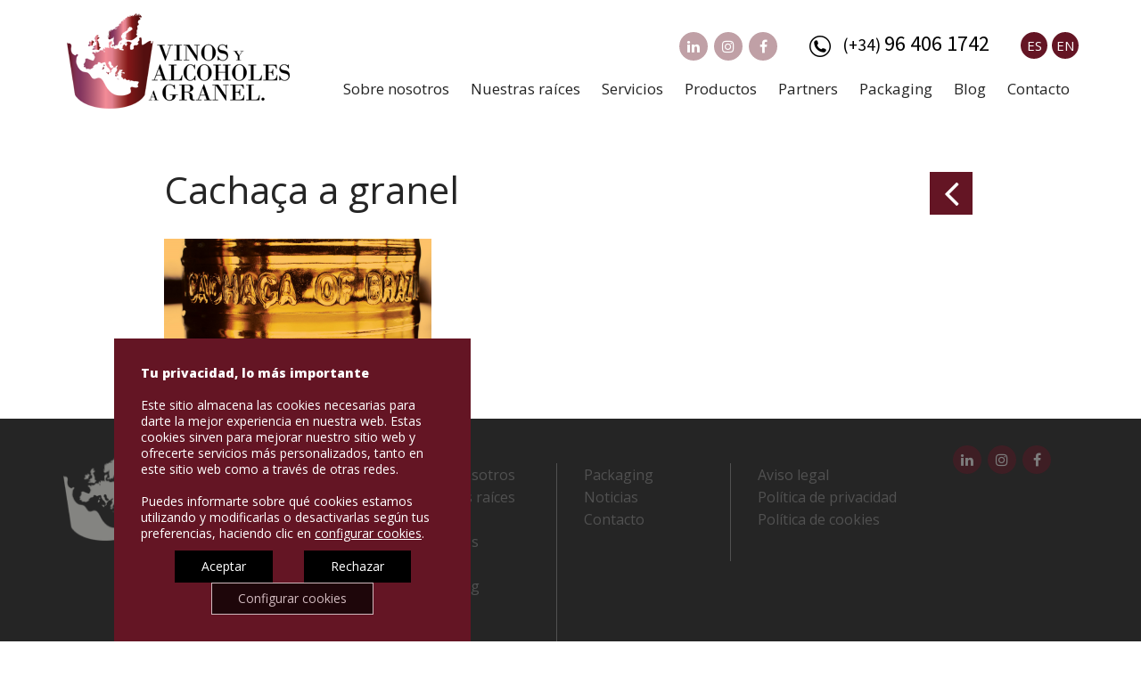

--- FILE ---
content_type: text/html; charset=UTF-8
request_url: https://www.vinosyalcoholes.com/inicio/cachaca-a-granel-slider-home/
body_size: 10267
content:
<!doctype html>
<html lang="es">
<head>
	<meta name="viewport" content="width=device-width, initial-scale=1">
	<meta charset="UTF-8" />
	<title>Cachaça a granel - Vinos y Alcoholes a Granel</title>
	<link rel="shortcut icon" type="image/png" href="https://www.vinosyalcoholes.com/wp-content/themes/vinos/images/favicon.png"/>
	<meta name='robots' content='index, follow, max-image-preview:large, max-snippet:-1, max-video-preview:-1' />

	<!-- This site is optimized with the Yoast SEO plugin v26.6 - https://yoast.com/wordpress/plugins/seo/ -->
	<link rel="canonical" href="https://www.vinosyalcoholes.com/inicio/cachaca-a-granel-slider-home/" />
	<meta property="og:locale" content="es_ES" />
	<meta property="og:type" content="article" />
	<meta property="og:title" content="Cachaça a granel - Vinos y Alcoholes a Granel" />
	<meta property="og:url" content="https://www.vinosyalcoholes.com/inicio/cachaca-a-granel-slider-home/" />
	<meta property="og:site_name" content="Vinos y Alcoholes a Granel" />
	<meta property="article:modified_time" content="2017-07-20T23:43:54+00:00" />
	<meta property="og:image" content="https://www.vinosyalcoholes.com/inicio/cachaca-a-granel-slider-home" />
	<meta property="og:image:width" content="1200" />
	<meta property="og:image:height" content="525" />
	<meta property="og:image:type" content="image/png" />
	<meta name="twitter:card" content="summary_large_image" />
	<script type="application/ld+json" class="yoast-schema-graph">{"@context":"https://schema.org","@graph":[{"@type":"WebPage","@id":"https://www.vinosyalcoholes.com/inicio/cachaca-a-granel-slider-home/","url":"https://www.vinosyalcoholes.com/inicio/cachaca-a-granel-slider-home/","name":"Cachaça a granel - Vinos y Alcoholes a Granel","isPartOf":{"@id":"https://www.vinosyalcoholes.com/#website"},"primaryImageOfPage":{"@id":"https://www.vinosyalcoholes.com/inicio/cachaca-a-granel-slider-home/#primaryimage"},"image":{"@id":"https://www.vinosyalcoholes.com/inicio/cachaca-a-granel-slider-home/#primaryimage"},"thumbnailUrl":"https://www.vinosyalcoholes.com/wp-content/uploads/2017/05/Cachaça-a-granel-Slider-Home.png","datePublished":"2017-06-21T23:43:27+00:00","dateModified":"2017-07-20T23:43:54+00:00","breadcrumb":{"@id":"https://www.vinosyalcoholes.com/inicio/cachaca-a-granel-slider-home/#breadcrumb"},"inLanguage":"es","potentialAction":[{"@type":"ReadAction","target":["https://www.vinosyalcoholes.com/inicio/cachaca-a-granel-slider-home/"]}]},{"@type":"ImageObject","inLanguage":"es","@id":"https://www.vinosyalcoholes.com/inicio/cachaca-a-granel-slider-home/#primaryimage","url":"https://www.vinosyalcoholes.com/wp-content/uploads/2017/05/Cachaça-a-granel-Slider-Home.png","contentUrl":"https://www.vinosyalcoholes.com/wp-content/uploads/2017/05/Cachaça-a-granel-Slider-Home.png","width":1200,"height":525,"caption":"Cachaça a granel"},{"@type":"BreadcrumbList","@id":"https://www.vinosyalcoholes.com/inicio/cachaca-a-granel-slider-home/#breadcrumb","itemListElement":[{"@type":"ListItem","position":1,"name":"Portada","item":"https://www.vinosyalcoholes.com/"},{"@type":"ListItem","position":2,"name":"Inicio","item":"https://www.vinosyalcoholes.com/"},{"@type":"ListItem","position":3,"name":"Cachaça a granel"}]},{"@type":"WebSite","@id":"https://www.vinosyalcoholes.com/#website","url":"https://www.vinosyalcoholes.com/","name":"Vinos y Alcoholes a Granel","description":"Alcoholes y Bebidas espirituosas a granel","publisher":{"@id":"https://www.vinosyalcoholes.com/#organization"},"potentialAction":[{"@type":"SearchAction","target":{"@type":"EntryPoint","urlTemplate":"https://www.vinosyalcoholes.com/?s={search_term_string}"},"query-input":{"@type":"PropertyValueSpecification","valueRequired":true,"valueName":"search_term_string"}}],"inLanguage":"es"},{"@type":"Organization","@id":"https://www.vinosyalcoholes.com/#organization","name":"Vinos y Alcoholes a granel","url":"https://www.vinosyalcoholes.com/","logo":{"@type":"ImageObject","inLanguage":"es","@id":"https://www.vinosyalcoholes.com/#/schema/logo/image/","url":"https://www.vinosyalcoholes.com/wp-content/uploads/2017/07/Logo-Vinos-y-Alcoholes.png","contentUrl":"https://www.vinosyalcoholes.com/wp-content/uploads/2017/07/Logo-Vinos-y-Alcoholes.png","width":288,"height":137,"caption":"Vinos y Alcoholes a granel"},"image":{"@id":"https://www.vinosyalcoholes.com/#/schema/logo/image/"}}]}</script>
	<!-- / Yoast SEO plugin. -->


<link rel='dns-prefetch' href='//cdn.jsdelivr.net' />
<link rel='dns-prefetch' href='//fonts.googleapis.com' />
<link rel='dns-prefetch' href='//use.fontawesome.com' />
<link rel="alternate" title="oEmbed (JSON)" type="application/json+oembed" href="https://www.vinosyalcoholes.com/wp-json/oembed/1.0/embed?url=https%3A%2F%2Fwww.vinosyalcoholes.com%2Finicio%2Fcachaca-a-granel-slider-home%2F" />
<link rel="alternate" title="oEmbed (XML)" type="text/xml+oembed" href="https://www.vinosyalcoholes.com/wp-json/oembed/1.0/embed?url=https%3A%2F%2Fwww.vinosyalcoholes.com%2Finicio%2Fcachaca-a-granel-slider-home%2F&#038;format=xml" />
<style id='wp-img-auto-sizes-contain-inline-css' type='text/css'>
img:is([sizes=auto i],[sizes^="auto," i]){contain-intrinsic-size:3000px 1500px}
/*# sourceURL=wp-img-auto-sizes-contain-inline-css */
</style>
<link rel='stylesheet' id='contact-form-7-css' href='https://www.vinosyalcoholes.com/wp-content/plugins/contact-form-7/includes/css/styles.css?ver=6.1.4' type='text/css' media='all' />
<link rel='stylesheet' id='font-open-css' href='https://fonts.googleapis.com/css?family=Open+Sans%3A300%2C400%2C800&#038;ver=1.0' type='text/css' media='all' />
<link rel='stylesheet' id='font-sour-css' href='https://fonts.googleapis.com/css?family=Source+Sans+Pro%3A300%2C400%2C700&#038;ver=1.0' type='text/css' media='all' />
<link rel='stylesheet' id='mmenucss-css' href='https://www.vinosyalcoholes.com/wp-content/themes/vinos/css/jquery.mmenu.all.css?ver=6.9' type='text/css' media='all' />
<link rel='stylesheet' id='slider-css' href='https://www.vinosyalcoholes.com/wp-content/themes/vinos/css/slider-pro.min.css?ver=6.9' type='text/css' media='all' />
<link rel='stylesheet' id='fontawosome-css' href='https://use.fontawesome.com/8c8774f4a2.css?ver=4.7' type='text/css' media='all' />
<link rel='stylesheet' id='swiper-css' href='https://cdn.jsdelivr.net/npm/swiper@11/swiper-bundle.min.css?ver=1.342' type='text/css' media='all' />
<link rel='stylesheet' id='grid-css' href='https://www.vinosyalcoholes.com/wp-content/themes/vinos/css/bootstrap.min.css?ver=6.9' type='text/css' media='all' />
<link rel='stylesheet' id='style-css' href='https://www.vinosyalcoholes.com/wp-content/themes/vinos/style.css?ver=2.1' type='text/css' media='all' />
<link rel='stylesheet' id='responsive-css' href='https://www.vinosyalcoholes.com/wp-content/themes/vinos/css/responsive.css?ver=4.1' type='text/css' media='all' />
<link rel='stylesheet' id='dflip-style-css' href='https://www.vinosyalcoholes.com/wp-content/plugins/3d-flipbook-dflip-lite/assets/css/dflip.min.css?ver=2.4.20' type='text/css' media='all' />
<link rel='stylesheet' id='moove_gdpr_frontend-css' href='https://www.vinosyalcoholes.com/wp-content/plugins/gdpr-cookie-compliance/dist/styles/gdpr-main-nf.css?ver=5.0.9' type='text/css' media='all' />
<style id='moove_gdpr_frontend-inline-css' type='text/css'>
				#moove_gdpr_cookie_modal .moove-gdpr-modal-content .moove-gdpr-tab-main h3.tab-title, 
				#moove_gdpr_cookie_modal .moove-gdpr-modal-content .moove-gdpr-tab-main span.tab-title,
				#moove_gdpr_cookie_modal .moove-gdpr-modal-content .moove-gdpr-modal-left-content #moove-gdpr-menu li a, 
				#moove_gdpr_cookie_modal .moove-gdpr-modal-content .moove-gdpr-modal-left-content #moove-gdpr-menu li button,
				#moove_gdpr_cookie_modal .moove-gdpr-modal-content .moove-gdpr-modal-left-content .moove-gdpr-branding-cnt a,
				#moove_gdpr_cookie_modal .moove-gdpr-modal-content .moove-gdpr-modal-footer-content .moove-gdpr-button-holder a.mgbutton, 
				#moove_gdpr_cookie_modal .moove-gdpr-modal-content .moove-gdpr-modal-footer-content .moove-gdpr-button-holder button.mgbutton,
				#moove_gdpr_cookie_modal .cookie-switch .cookie-slider:after, 
				#moove_gdpr_cookie_modal .cookie-switch .slider:after, 
				#moove_gdpr_cookie_modal .switch .cookie-slider:after, 
				#moove_gdpr_cookie_modal .switch .slider:after,
				#moove_gdpr_cookie_info_bar .moove-gdpr-info-bar-container .moove-gdpr-info-bar-content p, 
				#moove_gdpr_cookie_info_bar .moove-gdpr-info-bar-container .moove-gdpr-info-bar-content p a,
				#moove_gdpr_cookie_info_bar .moove-gdpr-info-bar-container .moove-gdpr-info-bar-content a.mgbutton, 
				#moove_gdpr_cookie_info_bar .moove-gdpr-info-bar-container .moove-gdpr-info-bar-content button.mgbutton,
				#moove_gdpr_cookie_modal .moove-gdpr-modal-content .moove-gdpr-tab-main .moove-gdpr-tab-main-content h1, 
				#moove_gdpr_cookie_modal .moove-gdpr-modal-content .moove-gdpr-tab-main .moove-gdpr-tab-main-content h2, 
				#moove_gdpr_cookie_modal .moove-gdpr-modal-content .moove-gdpr-tab-main .moove-gdpr-tab-main-content h3, 
				#moove_gdpr_cookie_modal .moove-gdpr-modal-content .moove-gdpr-tab-main .moove-gdpr-tab-main-content h4, 
				#moove_gdpr_cookie_modal .moove-gdpr-modal-content .moove-gdpr-tab-main .moove-gdpr-tab-main-content h5, 
				#moove_gdpr_cookie_modal .moove-gdpr-modal-content .moove-gdpr-tab-main .moove-gdpr-tab-main-content h6,
				#moove_gdpr_cookie_modal .moove-gdpr-modal-content.moove_gdpr_modal_theme_v2 .moove-gdpr-modal-title .tab-title,
				#moove_gdpr_cookie_modal .moove-gdpr-modal-content.moove_gdpr_modal_theme_v2 .moove-gdpr-tab-main h3.tab-title, 
				#moove_gdpr_cookie_modal .moove-gdpr-modal-content.moove_gdpr_modal_theme_v2 .moove-gdpr-tab-main span.tab-title,
				#moove_gdpr_cookie_modal .moove-gdpr-modal-content.moove_gdpr_modal_theme_v2 .moove-gdpr-branding-cnt a {
					font-weight: inherit				}
			#moove_gdpr_cookie_modal,#moove_gdpr_cookie_info_bar,.gdpr_cookie_settings_shortcode_content{font-family:inherit}#moove_gdpr_save_popup_settings_button{background-color:#373737;color:#fff}#moove_gdpr_save_popup_settings_button:hover{background-color:#000}#moove_gdpr_cookie_info_bar .moove-gdpr-info-bar-container .moove-gdpr-info-bar-content a.mgbutton,#moove_gdpr_cookie_info_bar .moove-gdpr-info-bar-container .moove-gdpr-info-bar-content button.mgbutton{background-color:#641524}#moove_gdpr_cookie_modal .moove-gdpr-modal-content .moove-gdpr-modal-footer-content .moove-gdpr-button-holder a.mgbutton,#moove_gdpr_cookie_modal .moove-gdpr-modal-content .moove-gdpr-modal-footer-content .moove-gdpr-button-holder button.mgbutton,.gdpr_cookie_settings_shortcode_content .gdpr-shr-button.button-green{background-color:#641524;border-color:#641524}#moove_gdpr_cookie_modal .moove-gdpr-modal-content .moove-gdpr-modal-footer-content .moove-gdpr-button-holder a.mgbutton:hover,#moove_gdpr_cookie_modal .moove-gdpr-modal-content .moove-gdpr-modal-footer-content .moove-gdpr-button-holder button.mgbutton:hover,.gdpr_cookie_settings_shortcode_content .gdpr-shr-button.button-green:hover{background-color:#fff;color:#641524}#moove_gdpr_cookie_modal .moove-gdpr-modal-content .moove-gdpr-modal-close i,#moove_gdpr_cookie_modal .moove-gdpr-modal-content .moove-gdpr-modal-close span.gdpr-icon{background-color:#641524;border:1px solid #641524}#moove_gdpr_cookie_info_bar span.moove-gdpr-infobar-allow-all.focus-g,#moove_gdpr_cookie_info_bar span.moove-gdpr-infobar-allow-all:focus,#moove_gdpr_cookie_info_bar button.moove-gdpr-infobar-allow-all.focus-g,#moove_gdpr_cookie_info_bar button.moove-gdpr-infobar-allow-all:focus,#moove_gdpr_cookie_info_bar span.moove-gdpr-infobar-reject-btn.focus-g,#moove_gdpr_cookie_info_bar span.moove-gdpr-infobar-reject-btn:focus,#moove_gdpr_cookie_info_bar button.moove-gdpr-infobar-reject-btn.focus-g,#moove_gdpr_cookie_info_bar button.moove-gdpr-infobar-reject-btn:focus,#moove_gdpr_cookie_info_bar span.change-settings-button.focus-g,#moove_gdpr_cookie_info_bar span.change-settings-button:focus,#moove_gdpr_cookie_info_bar button.change-settings-button.focus-g,#moove_gdpr_cookie_info_bar button.change-settings-button:focus{-webkit-box-shadow:0 0 1px 3px #641524;-moz-box-shadow:0 0 1px 3px #641524;box-shadow:0 0 1px 3px #641524}#moove_gdpr_cookie_modal .moove-gdpr-modal-content .moove-gdpr-modal-close i:hover,#moove_gdpr_cookie_modal .moove-gdpr-modal-content .moove-gdpr-modal-close span.gdpr-icon:hover,#moove_gdpr_cookie_info_bar span[data-href]>u.change-settings-button{color:#641524}#moove_gdpr_cookie_modal .moove-gdpr-modal-content .moove-gdpr-modal-left-content #moove-gdpr-menu li.menu-item-selected a span.gdpr-icon,#moove_gdpr_cookie_modal .moove-gdpr-modal-content .moove-gdpr-modal-left-content #moove-gdpr-menu li.menu-item-selected button span.gdpr-icon{color:inherit}#moove_gdpr_cookie_modal .moove-gdpr-modal-content .moove-gdpr-modal-left-content #moove-gdpr-menu li a span.gdpr-icon,#moove_gdpr_cookie_modal .moove-gdpr-modal-content .moove-gdpr-modal-left-content #moove-gdpr-menu li button span.gdpr-icon{color:inherit}#moove_gdpr_cookie_modal .gdpr-acc-link{line-height:0;font-size:0;color:transparent;position:absolute}#moove_gdpr_cookie_modal .moove-gdpr-modal-content .moove-gdpr-modal-close:hover i,#moove_gdpr_cookie_modal .moove-gdpr-modal-content .moove-gdpr-modal-left-content #moove-gdpr-menu li a,#moove_gdpr_cookie_modal .moove-gdpr-modal-content .moove-gdpr-modal-left-content #moove-gdpr-menu li button,#moove_gdpr_cookie_modal .moove-gdpr-modal-content .moove-gdpr-modal-left-content #moove-gdpr-menu li button i,#moove_gdpr_cookie_modal .moove-gdpr-modal-content .moove-gdpr-modal-left-content #moove-gdpr-menu li a i,#moove_gdpr_cookie_modal .moove-gdpr-modal-content .moove-gdpr-tab-main .moove-gdpr-tab-main-content a:hover,#moove_gdpr_cookie_info_bar.moove-gdpr-dark-scheme .moove-gdpr-info-bar-container .moove-gdpr-info-bar-content a.mgbutton:hover,#moove_gdpr_cookie_info_bar.moove-gdpr-dark-scheme .moove-gdpr-info-bar-container .moove-gdpr-info-bar-content button.mgbutton:hover,#moove_gdpr_cookie_info_bar.moove-gdpr-dark-scheme .moove-gdpr-info-bar-container .moove-gdpr-info-bar-content a:hover,#moove_gdpr_cookie_info_bar.moove-gdpr-dark-scheme .moove-gdpr-info-bar-container .moove-gdpr-info-bar-content button:hover,#moove_gdpr_cookie_info_bar.moove-gdpr-dark-scheme .moove-gdpr-info-bar-container .moove-gdpr-info-bar-content span.change-settings-button:hover,#moove_gdpr_cookie_info_bar.moove-gdpr-dark-scheme .moove-gdpr-info-bar-container .moove-gdpr-info-bar-content button.change-settings-button:hover,#moove_gdpr_cookie_info_bar.moove-gdpr-dark-scheme .moove-gdpr-info-bar-container .moove-gdpr-info-bar-content u.change-settings-button:hover,#moove_gdpr_cookie_info_bar span[data-href]>u.change-settings-button,#moove_gdpr_cookie_info_bar.moove-gdpr-dark-scheme .moove-gdpr-info-bar-container .moove-gdpr-info-bar-content a.mgbutton.focus-g,#moove_gdpr_cookie_info_bar.moove-gdpr-dark-scheme .moove-gdpr-info-bar-container .moove-gdpr-info-bar-content button.mgbutton.focus-g,#moove_gdpr_cookie_info_bar.moove-gdpr-dark-scheme .moove-gdpr-info-bar-container .moove-gdpr-info-bar-content a.focus-g,#moove_gdpr_cookie_info_bar.moove-gdpr-dark-scheme .moove-gdpr-info-bar-container .moove-gdpr-info-bar-content button.focus-g,#moove_gdpr_cookie_info_bar.moove-gdpr-dark-scheme .moove-gdpr-info-bar-container .moove-gdpr-info-bar-content a.mgbutton:focus,#moove_gdpr_cookie_info_bar.moove-gdpr-dark-scheme .moove-gdpr-info-bar-container .moove-gdpr-info-bar-content button.mgbutton:focus,#moove_gdpr_cookie_info_bar.moove-gdpr-dark-scheme .moove-gdpr-info-bar-container .moove-gdpr-info-bar-content a:focus,#moove_gdpr_cookie_info_bar.moove-gdpr-dark-scheme .moove-gdpr-info-bar-container .moove-gdpr-info-bar-content button:focus,#moove_gdpr_cookie_info_bar.moove-gdpr-dark-scheme .moove-gdpr-info-bar-container .moove-gdpr-info-bar-content span.change-settings-button.focus-g,span.change-settings-button:focus,button.change-settings-button.focus-g,button.change-settings-button:focus,#moove_gdpr_cookie_info_bar.moove-gdpr-dark-scheme .moove-gdpr-info-bar-container .moove-gdpr-info-bar-content u.change-settings-button.focus-g,#moove_gdpr_cookie_info_bar.moove-gdpr-dark-scheme .moove-gdpr-info-bar-container .moove-gdpr-info-bar-content u.change-settings-button:focus{color:#641524}#moove_gdpr_cookie_modal .moove-gdpr-branding.focus-g span,#moove_gdpr_cookie_modal .moove-gdpr-modal-content .moove-gdpr-tab-main a.focus-g,#moove_gdpr_cookie_modal .moove-gdpr-modal-content .moove-gdpr-tab-main .gdpr-cd-details-toggle.focus-g{color:#641524}#moove_gdpr_cookie_modal.gdpr_lightbox-hide{display:none}
/*# sourceURL=moove_gdpr_frontend-inline-css */
</style>
<script type="text/javascript" src="https://www.vinosyalcoholes.com/wp-includes/js/jquery/jquery.min.js?ver=3.7.1" id="jquery-core-js"></script>
<script type="text/javascript" src="https://www.vinosyalcoholes.com/wp-includes/js/jquery/jquery-migrate.min.js?ver=3.4.1" id="jquery-migrate-js"></script>
<script type="text/javascript" src="https://www.vinosyalcoholes.com/wp-content/themes/vinos/js/custom.js?ver=6.9" id="custom-script-js"></script>
<script type="text/javascript" src="https://www.vinosyalcoholes.com/wp-content/themes/vinos/js/jquery.sliderPro.min.js?ver=6.9" id="lightslider-js"></script>
<script type="text/javascript" src="https://www.vinosyalcoholes.com/wp-content/themes/vinos/js/masonry.pkgd.min.js?ver=6.9" id="masnory-js"></script>
<script type="text/javascript" src="https://www.vinosyalcoholes.com/wp-content/themes/vinos/js/jquery.waypoints.min.js?ver=6.9" id="waypoint-js"></script>
<script type="text/javascript" src="https://www.vinosyalcoholes.com/wp-content/themes/vinos/js/jquery.mmenu.min.all.js?ver=6.9" id="mmenu-js"></script>
<link rel="https://api.w.org/" href="https://www.vinosyalcoholes.com/wp-json/" /><link rel="alternate" title="JSON" type="application/json" href="https://www.vinosyalcoholes.com/wp-json/wp/v2/media/309" /><link rel="EditURI" type="application/rsd+xml" title="RSD" href="https://www.vinosyalcoholes.com/xmlrpc.php?rsd" />
<meta name="generator" content="WordPress 6.9" />
<link rel='shortlink' href='https://www.vinosyalcoholes.com/?p=309' />
</head>

<body class="attachment wp-singular attachment-template-default attachmentid-309 attachment-png wp-theme-vinos">


<div class="vinstart">
	<header>
		<div class="main-header clearfix">
			<div class="container">
								<div class="row">
            		<div class="col-md-3 col-sm-4 col-xs-6 header-logo responsive-image">
						<a title="Vinos y Alcoholes a Granel-title" href="https://www.vinosyalcoholes.com">
							<img alt="Logo vinos" src="https://www.vinosyalcoholes.com/wp-content/uploads/2017/08/logo.png">
						</a>
					</div>

					<div class="col-md-9  col-sm-8 col-xs-6 menu-block"> 
						<div class="top-info">
							<div class="headersocial socialwrap">		<ul class="share-icons">
    		<li class="animated"><a target="_blank" title="LinkedIn" href="https://www.linkedin.com/in/miguel-vidal-rodriguez/"><i class="fa fa-linkedin" aria-hidden="true"></i></a></li><li class="animated"><a target="_blank" title="Instagram" href="https://www.instagram.com/bulk_wine_spirits/"><i class="fa fa-instagram" aria-hidden="true"></i></a></li><li class="animated"><a target="_blank" title="Facebook" href="https://www.facebook.com/miguel.vidalrodriguez.9"><i class="fa fa-facebook" aria-hidden="true"></i></a></li>		</ul>
</div>
							<div class="top-phone sourcesans">
																	<img alt="icon-phone" src="https://www.vinosyalcoholes.com/wp-content/themes/vinos/images/icon-phone.png"><span class="ph"><small>(+34) </small> 96 406 1742</span>
																							</div>
							<div class="language-bar">
								<ul class="language-wrap">
								  <li class="lang-1"><a href="https://www.vinosyalcoholes.com/">ES</a></li>
								  <li class="lang-2"><a href="https://www.bulkwineandspirits.com/">EN</a></li>
								</ul>
							</div>
						</div>
						<div class="top-menu">
							<ul id="menu-main-menu" class="menu"><li id="menu-item-22" class="menu-item menu-item-type-post_type menu-item-object-page menu-item-22"><a href="https://www.vinosyalcoholes.com/empresa/" title="Alcoholes a granel">Sobre nosotros</a></li>
<li id="menu-item-3352" class="menu-item menu-item-type-post_type menu-item-object-page menu-item-3352"><a href="https://www.vinosyalcoholes.com/bodegas-vidal/">Nuestras raíces</a></li>
<li id="menu-item-21" class="menu-item menu-item-type-post_type menu-item-object-page menu-item-21"><a href="https://www.vinosyalcoholes.com/servicios/" title="Broker alcoholes a granel">Servicios</a></li>
<li id="menu-item-20" class="menu-item menu-item-type-post_type menu-item-object-page menu-item-20"><a href="https://www.vinosyalcoholes.com/productos/" title="Compraventa alcoholes a granel">Productos</a></li>
<li id="menu-item-3400" class="menu-item menu-item-type-post_type menu-item-object-page menu-item-3400"><a href="https://www.vinosyalcoholes.com/socios-y-colaboradores/">Partners</a></li>
<li id="menu-item-19" class="menu-item menu-item-type-post_type menu-item-object-page menu-item-19"><a href="https://www.vinosyalcoholes.com/packaging/" title="Import &#8211; Export alcohol a granel">Packaging</a></li>
<li id="menu-item-18" class="menu-item menu-item-type-post_type menu-item-object-page menu-item-18"><a href="https://www.vinosyalcoholes.com/noticias/" title="Actualidad alcohol a granel">Blog</a></li>
<li id="menu-item-17" class="menu-item menu-item-type-post_type menu-item-object-page menu-item-17"><a href="https://www.vinosyalcoholes.com/contacto/" title="Buscar alcoholes a granel">Contacto</a></li>
</ul>						</div>
						<div class="language-bar mobilebar">
							<ul class="language-wrap">
								<li class="lang-1"><a href="https://www.vinosyalcoholes.com/">ES</a></li>
								<li class="lang-2"><a href="https://www.bulkwineandspirits.com/">EN</a></li>
							</ul>
						</div>
						<a class="menu-icon" href="#mobilemenu"><img alt="icon-mobilemenu" src="https://www.vinosyalcoholes.com/wp-content/themes/vinos/images/mobile-icon.png"></a>
						<div id="mobilemenu" class="menu-load">
							<div class="slide-menu-wrap">
								<div class="sm-top clearfix"><div class="menu-close"><img alt="close" src="https://www.vinosyalcoholes.com/wp-content/themes/vinos/images/cross-icon.png"></div></div>

								<div class="sm-middle clearfix">
									<ul id="menu-main-menu-1" class="menu"><li class="menu-item menu-item-type-post_type menu-item-object-page menu-item-22"><a href="https://www.vinosyalcoholes.com/empresa/" title="Alcoholes a granel">Sobre nosotros</a></li>
<li class="menu-item menu-item-type-post_type menu-item-object-page menu-item-3352"><a href="https://www.vinosyalcoholes.com/bodegas-vidal/">Nuestras raíces</a></li>
<li class="menu-item menu-item-type-post_type menu-item-object-page menu-item-21"><a href="https://www.vinosyalcoholes.com/servicios/" title="Broker alcoholes a granel">Servicios</a></li>
<li class="menu-item menu-item-type-post_type menu-item-object-page menu-item-20"><a href="https://www.vinosyalcoholes.com/productos/" title="Compraventa alcoholes a granel">Productos</a></li>
<li class="menu-item menu-item-type-post_type menu-item-object-page menu-item-3400"><a href="https://www.vinosyalcoholes.com/socios-y-colaboradores/">Partners</a></li>
<li class="menu-item menu-item-type-post_type menu-item-object-page menu-item-19"><a href="https://www.vinosyalcoholes.com/packaging/" title="Import &#8211; Export alcohol a granel">Packaging</a></li>
<li class="menu-item menu-item-type-post_type menu-item-object-page menu-item-18"><a href="https://www.vinosyalcoholes.com/noticias/" title="Actualidad alcohol a granel">Blog</a></li>
<li class="menu-item menu-item-type-post_type menu-item-object-page menu-item-17"><a href="https://www.vinosyalcoholes.com/contacto/" title="Buscar alcoholes a granel">Contacto</a></li>
</ul>									<ul class="" style="padding:0;">
										<li class="lang-1"><a href="https://www.vinosyalcoholes.com/">Castellano</a></li>
										<li class="lang-2"><a href="https://www.bulkwineandspirits.com/">English</a></li>
									</ul>
								</div>
							</div>
						</div>
					</div>

					<div class="sm-info col-xs-12">
						<div class="top-phone sourcesans">
															<span class="mobfix"><img alt="icon-phone" src="https://www.vinosyalcoholes.com/wp-content/themes/vinos/images/icon-phone.png"><span class="ph"><small>(+34) </small> 96 406 1742</span></span>
																				</div>
					</div>
				</div>
			</div>
		</div>
	</header>




<section class="blog-post-block">
	<div class="container">
	<div class="post-box">
	
			<div class="postheader clearfix">
		<div class="post-title">Cachaça a granel</div>
			<div class="postnav"><a href="https://www.vinosyalcoholes.com/" rel="prev"><i class="fa fa-angle-left" aria-hidden="true"></i></a> </div>
		</div>
		
		<div class="post-image"></div>
		<div class="post-content text-content clearfix"><p class="attachment"><a href='https://www.vinosyalcoholes.com/wp-content/uploads/2017/05/Cachaça-a-granel-Slider-Home.png'><img decoding="async" width="300" height="131" src="https://www.vinosyalcoholes.com/wp-content/uploads/2017/05/Cachaça-a-granel-Slider-Home-300x131.png" class="attachment-medium size-medium" alt="Cachaça a granel" srcset="https://www.vinosyalcoholes.com/wp-content/uploads/2017/05/Cachaça-a-granel-Slider-Home-300x131.png 300w, https://www.vinosyalcoholes.com/wp-content/uploads/2017/05/Cachaça-a-granel-Slider-Home-768x336.png 768w, https://www.vinosyalcoholes.com/wp-content/uploads/2017/05/Cachaça-a-granel-Slider-Home-1024x448.png 1024w, https://www.vinosyalcoholes.com/wp-content/uploads/2017/05/Cachaça-a-granel-Slider-Home.png 1200w" sizes="(max-width: 300px) 100vw, 300px" /></a></p>
</div>

		</div>
		</div>
		
</section>


<footer class="footer">
	<div class="container">
		<div class="row">
			<div class="col-md-4">
								
				<div class="footer-logo responsive-image">
					<a title="Vinos y Alcoholes a Granel-title" href="https://www.vinosyalcoholes.com">
						<img alt="Logo" src="https://www.vinosyalcoholes.com/wp-content/uploads/2017/08/footer-logo.png">
					</a>
				</div>
			</div>
			<div class="col-md-6 footermenus">
				<div class="row">
					<div class="col-sm-4 col-xs-4">
						<div class="footer-menu">
							<ul id="menu-main-menu-2" class="menu"><li class="menu-item menu-item-type-post_type menu-item-object-page menu-item-22"><a href="https://www.vinosyalcoholes.com/empresa/" title="Alcoholes a granel">Sobre nosotros</a></li>
<li class="menu-item menu-item-type-post_type menu-item-object-page menu-item-3352"><a href="https://www.vinosyalcoholes.com/bodegas-vidal/">Nuestras raíces</a></li>
<li class="menu-item menu-item-type-post_type menu-item-object-page menu-item-21"><a href="https://www.vinosyalcoholes.com/servicios/" title="Broker alcoholes a granel">Servicios</a></li>
<li class="menu-item menu-item-type-post_type menu-item-object-page menu-item-20"><a href="https://www.vinosyalcoholes.com/productos/" title="Compraventa alcoholes a granel">Productos</a></li>
<li class="menu-item menu-item-type-post_type menu-item-object-page menu-item-3400"><a href="https://www.vinosyalcoholes.com/socios-y-colaboradores/">Partners</a></li>
<li class="menu-item menu-item-type-post_type menu-item-object-page menu-item-19"><a href="https://www.vinosyalcoholes.com/packaging/" title="Import &#8211; Export alcohol a granel">Packaging</a></li>
<li class="menu-item menu-item-type-post_type menu-item-object-page menu-item-18"><a href="https://www.vinosyalcoholes.com/noticias/" title="Actualidad alcohol a granel">Blog</a></li>
<li class="menu-item menu-item-type-post_type menu-item-object-page menu-item-17"><a href="https://www.vinosyalcoholes.com/contacto/" title="Buscar alcoholes a granel">Contacto</a></li>
</ul>						</div>
					</div>
					<div class="col-sm-4 col-xs-4">
						<div class="footer-menu">
							<ul id="menu-footer-menu-2" class="menu"><li id="menu-item-111" class="menu-item menu-item-type-post_type menu-item-object-page menu-item-111"><a href="https://www.vinosyalcoholes.com/packaging/" title="Packaging alcoholes a granel">Packaging</a></li>
<li id="menu-item-110" class="menu-item menu-item-type-post_type menu-item-object-page menu-item-110"><a href="https://www.vinosyalcoholes.com/noticias/" title="Actualidad alcohol a granel">Noticias</a></li>
<li id="menu-item-109" class="menu-item menu-item-type-post_type menu-item-object-page menu-item-109"><a href="https://www.vinosyalcoholes.com/contacto/" title="Buscar alcoholes a granel">Contacto</a></li>
</ul>						</div>
					</div>
					<div class="col-sm-4 col-xs-4">
						<div class="footer-menu lastmenu">
							<ul id="menu-footer-menu-3" class="menu"><li id="menu-item-764" class="menu-item menu-item-type-post_type menu-item-object-page menu-item-764"><a href="https://www.vinosyalcoholes.com/aviso-legal/">Aviso legal</a></li>
<li id="menu-item-1311" class="menu-item menu-item-type-post_type menu-item-object-page menu-item-privacy-policy menu-item-1311"><a rel="privacy-policy" href="https://www.vinosyalcoholes.com/politica-de-privacidad/">Política de privacidad</a></li>
<li id="menu-item-3582" class="menu-item menu-item-type-post_type menu-item-object-page menu-item-3582"><a href="https://www.vinosyalcoholes.com/politica-de-cookies/">Política de cookies</a></li>
</ul>						</div>
					</div>
				</div>
				
			</div>
			<div class="col-md-2 socialwrap">		<ul class="share-icons">
    		<li class="animated"><a target="_blank" title="LinkedIn" href="https://www.linkedin.com/in/miguel-vidal-rodriguez/"><i class="fa fa-linkedin" aria-hidden="true"></i></a></li><li class="animated"><a target="_blank" title="Instagram" href="https://www.instagram.com/bulk_wine_spirits/"><i class="fa fa-instagram" aria-hidden="true"></i></a></li><li class="animated"><a target="_blank" title="Facebook" href="https://www.facebook.com/miguel.vidalrodriguez.9"><i class="fa fa-facebook" aria-hidden="true"></i></a></li>		</ul>
</div>
		</div>
		<div class="legal-footer">
			<div class="lf-wrap">
				<div class="lf-logo"> <img src="https://www.vinosyalcoholes.com/wp-content/themes/vinos/images/logo_ue.png" alt="Logo UE"></div>
				<div class="lf-content">
					<div class="upper-lf-text">Fondo Europeo de Desarrollo Regional | Una manera de hacer Europa</div>
					<div class="lower-lf-text">VINOS & ALCOHOLES M. VIDAL, S.L.U. ha sido beneficiaria del Fondo Europeo de Desarrollo Regional cuyo objetivo es mejorar la competitividad de las Pymes y gracias al cual ha puesto en marcha un Plan de Marketing Digital Internacional con el objetivo de mejorar su posicionamiento online en mercados exteriores durante el año 2022-2023. Para ello ha contado con el apoyo del Programa XPANDE DIGITAL de la Cámara de Comercio de Castellón</div>
				</div>
			</div>
		</div>
		<div class="row bottomfooter">
			<div class="col-sm-9 col-xs-12">
				COPYRIGHT © VINOS Y ALCOHOLES | DERECHOS RESERVADOS			</div>
			<div class="col-sm-3 col-xs-12 nextlevel">
				<a href="http://www.nextlevel.es/"><img src="https://www.vinosyalcoholes.com/wp-content/themes/vinos/images/nextlevel.png"></a>
			</div>
		</div>
	</div>
</footer>
</div>


<script type="speculationrules">
{"prefetch":[{"source":"document","where":{"and":[{"href_matches":"/*"},{"not":{"href_matches":["/wp-*.php","/wp-admin/*","/wp-content/uploads/*","/wp-content/*","/wp-content/plugins/*","/wp-content/themes/vinos/*","/*\\?(.+)"]}},{"not":{"selector_matches":"a[rel~=\"nofollow\"]"}},{"not":{"selector_matches":".no-prefetch, .no-prefetch a"}}]},"eagerness":"conservative"}]}
</script>
	<!--copyscapeskip-->
	<aside id="moove_gdpr_cookie_info_bar" class="moove-gdpr-info-bar-hidden moove-gdpr-align-center moove-gdpr-dark-scheme gdpr_infobar_postion_bottom" aria-label="Banner de cookies RGPD" style="display: none;">
	<div class="moove-gdpr-info-bar-container">
		<div class="moove-gdpr-info-bar-content">
		
<div class="moove-gdpr-cookie-notice">
  <p><strong>Tu privacidad, lo más importante</strong></p>
<p>&nbsp;</p>
<p>Este sitio almacena las cookies necesarias para darte la mejor experiencia en nuestra web. Estas cookies sirven para mejorar nuestro sitio web y ofrecerte servicios más personalizados, tanto en este sitio web como a través de otras redes.</p>
<p>&nbsp;</p>
<p>Puedes informarte sobre qué cookies estamos utilizando y modificarlas o desactivarlas según tus preferencias, haciendo clic en <button  aria-haspopup="true" data-href="#moove_gdpr_cookie_modal" class="change-settings-button">configurar cookies</button>.</p>
</div>
<!--  .moove-gdpr-cookie-notice -->
		
<div class="moove-gdpr-button-holder">
			<button class="mgbutton moove-gdpr-infobar-allow-all gdpr-fbo-0" aria-label="Aceptar" >Aceptar</button>
						<button class="mgbutton moove-gdpr-infobar-reject-btn gdpr-fbo-1 "  aria-label="Rechazar">Rechazar</button>
							<button class="mgbutton moove-gdpr-infobar-settings-btn change-settings-button gdpr-fbo-2" aria-haspopup="true" data-href="#moove_gdpr_cookie_modal"  aria-label="Configurar cookies">Configurar cookies</button>
			</div>
<!--  .button-container -->
		</div>
		<!-- moove-gdpr-info-bar-content -->
	</div>
	<!-- moove-gdpr-info-bar-container -->
	</aside>
	<!-- #moove_gdpr_cookie_info_bar -->
	<!--/copyscapeskip-->
        <script data-cfasync="false">
            window.dFlipLocation = 'https://www.vinosyalcoholes.com/wp-content/plugins/3d-flipbook-dflip-lite/assets/';
            window.dFlipWPGlobal = {"text":{"toggleSound":"Turn on\/off Sound","toggleThumbnails":"Toggle Thumbnails","toggleOutline":"Toggle Outline\/Bookmark","previousPage":"Previous Page","nextPage":"Next Page","toggleFullscreen":"Toggle Fullscreen","zoomIn":"Zoom In","zoomOut":"Zoom Out","toggleHelp":"Toggle Help","singlePageMode":"Single Page Mode","doublePageMode":"Double Page Mode","downloadPDFFile":"Download PDF File","gotoFirstPage":"Goto First Page","gotoLastPage":"Goto Last Page","share":"Share","mailSubject":"I wanted you to see this FlipBook","mailBody":"Check out this site {{url}}","loading":"DearFlip: Loading "},"viewerType":"flipbook","moreControls":"download,pageMode,startPage,endPage,sound","hideControls":"","scrollWheel":"false","backgroundColor":"#777","backgroundImage":"","height":"auto","paddingLeft":"20","paddingRight":"20","controlsPosition":"bottom","duration":800,"soundEnable":"true","enableDownload":"true","showSearchControl":"false","showPrintControl":"false","enableAnnotation":false,"enableAnalytics":"false","webgl":"true","hard":"none","maxTextureSize":"1600","rangeChunkSize":"524288","zoomRatio":1.5,"stiffness":3,"pageMode":"0","singlePageMode":"0","pageSize":"0","autoPlay":"false","autoPlayDuration":5000,"autoPlayStart":"false","linkTarget":"2","sharePrefix":"flipbook-"};
        </script>
      <script type="text/javascript" src="https://www.vinosyalcoholes.com/wp-includes/js/dist/hooks.min.js?ver=dd5603f07f9220ed27f1" id="wp-hooks-js"></script>
<script type="text/javascript" src="https://www.vinosyalcoholes.com/wp-includes/js/dist/i18n.min.js?ver=c26c3dc7bed366793375" id="wp-i18n-js"></script>
<script type="text/javascript" id="wp-i18n-js-after">
/* <![CDATA[ */
wp.i18n.setLocaleData( { 'text direction\u0004ltr': [ 'ltr' ] } );
//# sourceURL=wp-i18n-js-after
/* ]]> */
</script>
<script type="text/javascript" src="https://www.vinosyalcoholes.com/wp-content/plugins/contact-form-7/includes/swv/js/index.js?ver=6.1.4" id="swv-js"></script>
<script type="text/javascript" id="contact-form-7-js-translations">
/* <![CDATA[ */
( function( domain, translations ) {
	var localeData = translations.locale_data[ domain ] || translations.locale_data.messages;
	localeData[""].domain = domain;
	wp.i18n.setLocaleData( localeData, domain );
} )( "contact-form-7", {"translation-revision-date":"2025-12-01 15:45:40+0000","generator":"GlotPress\/4.0.3","domain":"messages","locale_data":{"messages":{"":{"domain":"messages","plural-forms":"nplurals=2; plural=n != 1;","lang":"es"},"This contact form is placed in the wrong place.":["Este formulario de contacto est\u00e1 situado en el lugar incorrecto."],"Error:":["Error:"]}},"comment":{"reference":"includes\/js\/index.js"}} );
//# sourceURL=contact-form-7-js-translations
/* ]]> */
</script>
<script type="text/javascript" id="contact-form-7-js-before">
/* <![CDATA[ */
var wpcf7 = {
    "api": {
        "root": "https:\/\/www.vinosyalcoholes.com\/wp-json\/",
        "namespace": "contact-form-7\/v1"
    }
};
//# sourceURL=contact-form-7-js-before
/* ]]> */
</script>
<script type="text/javascript" src="https://www.vinosyalcoholes.com/wp-content/plugins/contact-form-7/includes/js/index.js?ver=6.1.4" id="contact-form-7-js"></script>
<script type="text/javascript" src="https://cdn.jsdelivr.net/npm/swiper@11/swiper-bundle.min.js?ver=1.342" id="swiper-js"></script>
<script type="text/javascript" src="https://www.vinosyalcoholes.com/wp-content/plugins/3d-flipbook-dflip-lite/assets/js/dflip.min.js?ver=2.4.20" id="dflip-script-js"></script>
<script type="text/javascript" id="moove_gdpr_frontend-js-extra">
/* <![CDATA[ */
var moove_frontend_gdpr_scripts = {"ajaxurl":"https://www.vinosyalcoholes.com/wp-admin/admin-ajax.php","post_id":"309","plugin_dir":"https://www.vinosyalcoholes.com/wp-content/plugins/gdpr-cookie-compliance","show_icons":"all","is_page":"1","ajax_cookie_removal":"false","strict_init":"2","enabled_default":{"strict":1,"third_party":0,"advanced":0,"performance":0,"preference":0},"geo_location":"false","force_reload":"false","is_single":"","hide_save_btn":"false","current_user":"0","cookie_expiration":"365","script_delay":"2000","close_btn_action":"1","close_btn_rdr":"","scripts_defined":"{\"cache\":true,\"header\":\"\",\"body\":\"\",\"footer\":\"\",\"thirdparty\":{\"header\":\"\u003C!-- Google Tag Manager --\u003E\\r\\n\u003Cscript data-gdpr\u003E(function(w,d,s,l,i){w[l]=w[l]||[];w[l].push({'gtm.start':\\r\\nnew Date().getTime(),event:'gtm.js'});var f=d.getElementsByTagName(s)[0],\\r\\nj=d.createElement(s),dl=l!='dataLayer'?'&l='+l:'';j.async=true;j.src=\\r\\n'https:\\/\\/www.googletagmanager.com\\/gtm.js?id='+i+dl;f.parentNode.insertBefore(j,f);\\r\\n})(window,document,'script','dataLayer','GTM-MHQRW5Q');\u003C\\/script\u003E\\r\\n\u003C!-- End Google Tag Manager --\u003E\\r\\n\\t\\t\\t\\t\\t\\t\\t\\t\u003C!-- Google tag (gtag.js) - Google Analytics 4 --\u003E\\n\\t\\t\\t\\t\u003Cscript data-gdpr src=\\\"https:\\/\\/www.googletagmanager.com\\/gtag\\/js?id=G-RT33F3MV4K\\\" data-type=\\\"gdpr-integration\\\"\u003E\u003C\\/script\u003E\\n\\t\\t\\t\\t\u003Cscript data-gdpr data-type=\\\"gdpr-integration\\\"\u003E\\n\\t\\t\\t\\t\\twindow.dataLayer = window.dataLayer || [];\\n\\t\\t\\t\\t\\tfunction gtag(){dataLayer.push(arguments);}\\n\\t\\t\\t\\t\\tgtag('js', new Date());\\n\\n\\t\\t\\t\\t\\tgtag('config', 'G-RT33F3MV4K');\\n\\t\\t\\t\\t\u003C\\/script\u003E\\n\\t\\t\\t\\t\\t\\t\\t\\t\\t\\t\\t\\t\\t\\t\\t\\t\u003C!-- Google Tag Manager --\u003E\\n\\t\\t\\t\\t\u003Cscript data-gdpr data-type=\\\"gdpr-integration\\\"\u003E(function(w,d,s,l,i){w[l]=w[l]||[];w[l].push({'gtm.start':\\n\\t\\t\\t\\tnew Date().getTime(),event:'gtm.js'});var f=d.getElementsByTagName(s)[0],\\n\\t\\t\\t\\tj=d.createElement(s),dl=l!='dataLayer'?'&l='+l:'';j.async=true;j.src=\\n\\t\\t\\t\\t'https:\\/\\/www.googletagmanager.com\\/gtm.js?id='+i+dl;f.parentNode.insertBefore(j,f);\\n\\t\\t\\t\\t})(window,document,'script','dataLayer','GTM-MHQRW5Q');\u003C\\/script\u003E\\n\\t\\t\\t\\t\u003C!-- End Google Tag Manager --\u003E\\n\\t\\t\\t\\t\",\"body\":\"\u003C!-- Google Tag Manager (noscript) --\u003E\\r\\n\u003Cnoscript\u003E\u003Ciframe src=\\\"https:\\/\\/www.googletagmanager.com\\/ns.html?id=GTM-MHQRW5Q\\\"\\r\\nheight=\\\"0\\\" width=\\\"0\\\" style=\\\"display:none;visibility:hidden\\\"\u003E\u003C\\/iframe\u003E\u003C\\/noscript\u003E\\r\\n\u003C!-- End Google Tag Manager (noscript) --\u003E\\t\\t\\t\\t\u003C!-- Google Tag Manager (noscript) --\u003E\\n\\t\\t\\t\\t\u003Cnoscript data-type=\\\"gdpr-integration\\\"\u003E\u003Ciframe src=\\\"https:\\/\\/www.googletagmanager.com\\/ns.html?id=GTM-MHQRW5Q\\\"\\n\\t\\t\\t\\theight=\\\"0\\\" width=\\\"0\\\" style=\\\"display:none;visibility:hidden\\\"\u003E\u003C\\/iframe\u003E\u003C\\/noscript\u003E\\n\\t\\t\\t\\t\u003C!-- End Google Tag Manager (noscript) --\u003E\\n\\t\\t\\t\\t\\t\\t\\t\\t\",\"footer\":\"\"},\"strict\":{\"header\":\"\",\"body\":\"\",\"footer\":\"\"},\"advanced\":{\"header\":\"\",\"body\":\"\",\"footer\":\"\"}}","gdpr_scor":"true","wp_lang":"","wp_consent_api":"false","gdpr_nonce":"502d4faf0f"};
//# sourceURL=moove_gdpr_frontend-js-extra
/* ]]> */
</script>
<script type="text/javascript" src="https://www.vinosyalcoholes.com/wp-content/plugins/gdpr-cookie-compliance/dist/scripts/main.js?ver=5.0.9" id="moove_gdpr_frontend-js"></script>
<script type="text/javascript" id="moove_gdpr_frontend-js-after">
/* <![CDATA[ */
var gdpr_consent__strict = "false"
var gdpr_consent__thirdparty = "false"
var gdpr_consent__advanced = "false"
var gdpr_consent__performance = "false"
var gdpr_consent__preference = "false"
var gdpr_consent__cookies = ""
//# sourceURL=moove_gdpr_frontend-js-after
/* ]]> */
</script>

	<!--copyscapeskip-->
	<button data-href="#moove_gdpr_cookie_modal" aria-haspopup="true"  id="moove_gdpr_save_popup_settings_button" style='display: none;' class="" aria-label="Cambiar los ajustes de cookies">
	<span class="moove_gdpr_icon">
		<svg viewBox="0 0 512 512" xmlns="http://www.w3.org/2000/svg" style="max-width: 30px; max-height: 30px;">
		<g data-name="1">
			<path d="M293.9,450H233.53a15,15,0,0,1-14.92-13.42l-4.47-42.09a152.77,152.77,0,0,1-18.25-7.56L163,413.53a15,15,0,0,1-20-1.06l-42.69-42.69a15,15,0,0,1-1.06-20l26.61-32.93a152.15,152.15,0,0,1-7.57-18.25L76.13,294.1a15,15,0,0,1-13.42-14.91V218.81A15,15,0,0,1,76.13,203.9l42.09-4.47a152.15,152.15,0,0,1,7.57-18.25L99.18,148.25a15,15,0,0,1,1.06-20l42.69-42.69a15,15,0,0,1,20-1.06l32.93,26.6a152.77,152.77,0,0,1,18.25-7.56l4.47-42.09A15,15,0,0,1,233.53,48H293.9a15,15,0,0,1,14.92,13.42l4.46,42.09a152.91,152.91,0,0,1,18.26,7.56l32.92-26.6a15,15,0,0,1,20,1.06l42.69,42.69a15,15,0,0,1,1.06,20l-26.61,32.93a153.8,153.8,0,0,1,7.57,18.25l42.09,4.47a15,15,0,0,1,13.41,14.91v60.38A15,15,0,0,1,451.3,294.1l-42.09,4.47a153.8,153.8,0,0,1-7.57,18.25l26.61,32.93a15,15,0,0,1-1.06,20L384.5,412.47a15,15,0,0,1-20,1.06l-32.92-26.6a152.91,152.91,0,0,1-18.26,7.56l-4.46,42.09A15,15,0,0,1,293.9,450ZM247,420h33.39l4.09-38.56a15,15,0,0,1,11.06-12.91A123,123,0,0,0,325.7,356a15,15,0,0,1,17,1.31l30.16,24.37,23.61-23.61L372.06,328a15,15,0,0,1-1.31-17,122.63,122.63,0,0,0,12.49-30.14,15,15,0,0,1,12.92-11.06l38.55-4.1V232.31l-38.55-4.1a15,15,0,0,1-12.92-11.06A122.63,122.63,0,0,0,370.75,187a15,15,0,0,1,1.31-17l24.37-30.16-23.61-23.61-30.16,24.37a15,15,0,0,1-17,1.31,123,123,0,0,0-30.14-12.49,15,15,0,0,1-11.06-12.91L280.41,78H247l-4.09,38.56a15,15,0,0,1-11.07,12.91A122.79,122.79,0,0,0,201.73,142a15,15,0,0,1-17-1.31L154.6,116.28,131,139.89l24.38,30.16a15,15,0,0,1,1.3,17,123.41,123.41,0,0,0-12.49,30.14,15,15,0,0,1-12.91,11.06l-38.56,4.1v33.38l38.56,4.1a15,15,0,0,1,12.91,11.06A123.41,123.41,0,0,0,156.67,311a15,15,0,0,1-1.3,17L131,358.11l23.61,23.61,30.17-24.37a15,15,0,0,1,17-1.31,122.79,122.79,0,0,0,30.13,12.49,15,15,0,0,1,11.07,12.91ZM449.71,279.19h0Z" fill="currentColor"/>
			<path d="M263.71,340.36A91.36,91.36,0,1,1,355.08,249,91.46,91.46,0,0,1,263.71,340.36Zm0-152.72A61.36,61.36,0,1,0,325.08,249,61.43,61.43,0,0,0,263.71,187.64Z" fill="currentColor"/>
		</g>
		</svg>
	</span>

	<span class="moove_gdpr_text">Cambiar los ajustes de cookies</span>
	</button>
	<!--/copyscapeskip-->
    
	<!--copyscapeskip-->
	<!-- V1 -->
	<dialog id="moove_gdpr_cookie_modal" class="gdpr_lightbox-hide" aria-modal="true" aria-label="Pantalla de ajustes RGPD">
	<div class="moove-gdpr-modal-content moove-clearfix logo-position-left moove_gdpr_modal_theme_v1">
		    
		<button class="moove-gdpr-modal-close" autofocus aria-label="Cerrar los ajustes de cookies RGPD">
			<span class="gdpr-sr-only">Cerrar los ajustes de cookies RGPD</span>
			<span class="gdpr-icon moovegdpr-arrow-close"></span>
		</button>
				<div class="moove-gdpr-modal-left-content">
		
<div class="moove-gdpr-company-logo-holder">
	<img src="https://www.vinosyalcoholes.com/wp-content/uploads/2017/08/logo.png" alt="Logo vinos"   width="260"  height="117"  class="img-responsive" />
</div>
<!--  .moove-gdpr-company-logo-holder -->
		<ul id="moove-gdpr-menu">
			
<li class="menu-item-on menu-item-privacy_overview menu-item-selected">
	<button data-href="#privacy_overview" class="moove-gdpr-tab-nav" aria-label="Resumen de privacidad">
	<span class="gdpr-nav-tab-title">Resumen de privacidad</span>
	</button>
</li>

	<li class="menu-item-strict-necessary-cookies menu-item-off">
	<button data-href="#strict-necessary-cookies" class="moove-gdpr-tab-nav" aria-label="Cookies estrictamente necesarias">
		<span class="gdpr-nav-tab-title">Cookies estrictamente necesarias</span>
	</button>
	</li>


	<li class="menu-item-off menu-item-third_party_cookies">
	<button data-href="#third_party_cookies" class="moove-gdpr-tab-nav" aria-label="Cookies de terceros">
		<span class="gdpr-nav-tab-title">Cookies de terceros</span>
	</button>
	</li>



		</ul>
		
<div class="moove-gdpr-branding-cnt">
	</div>
<!--  .moove-gdpr-branding -->
		</div>
		<!--  .moove-gdpr-modal-left-content -->
		<div class="moove-gdpr-modal-right-content">
		<div class="moove-gdpr-modal-title">
			 
		</div>
		<!-- .moove-gdpr-modal-ritle -->
		<div class="main-modal-content">

			<div class="moove-gdpr-tab-content">
			
<div id="privacy_overview" class="moove-gdpr-tab-main">
		<span class="tab-title">Resumen de privacidad</span>
		<div class="moove-gdpr-tab-main-content">
	<p>Esta web utiliza cookies para que podamos ofrecerte la mejor experiencia de usuario posible. La información de las cookies se almacena en tu navegador y realiza funciones tales como reconocerte cuando vuelves a nuestra web o ayudar a nuestro equipo a comprender qué secciones de la web encuentras más interesantes y útiles.</p>
		</div>
	<!--  .moove-gdpr-tab-main-content -->

</div>
<!-- #privacy_overview -->
			
  <div id="strict-necessary-cookies" class="moove-gdpr-tab-main" style="display:none">
    <span class="tab-title">Cookies estrictamente necesarias</span>
    <div class="moove-gdpr-tab-main-content">
      <p>Las cookies estrictamente necesarias tiene que activarse siempre para que podamos guardar tus preferencias de ajustes de cookies.</p>
      <div class="moove-gdpr-status-bar ">
        <div class="gdpr-cc-form-wrap">
          <div class="gdpr-cc-form-fieldset">
            <label class="cookie-switch" for="moove_gdpr_strict_cookies">    
              <span class="gdpr-sr-only">Activar o desactivar las cookies</span>        
              <input type="checkbox" aria-label="Cookies estrictamente necesarias"  value="check" name="moove_gdpr_strict_cookies" id="moove_gdpr_strict_cookies">
              <span class="cookie-slider cookie-round gdpr-sr" data-text-enable="Activadas" data-text-disabled="Desactivadas">
                <span class="gdpr-sr-label">
                  <span class="gdpr-sr-enable">Activadas</span>
                  <span class="gdpr-sr-disable">Desactivadas</span>
                </span>
              </span>
            </label>
          </div>
          <!-- .gdpr-cc-form-fieldset -->
        </div>
        <!-- .gdpr-cc-form-wrap -->
      </div>
      <!-- .moove-gdpr-status-bar -->
                                              
    </div>
    <!--  .moove-gdpr-tab-main-content -->
  </div>
  <!-- #strict-necesarry-cookies -->
			
  <div id="third_party_cookies" class="moove-gdpr-tab-main" style="display:none">
    <span class="tab-title">Cookies de terceros</span>
    <div class="moove-gdpr-tab-main-content">
      <p>Esta web utiliza Google Analytics para recopilar información anónima tal como el número de visitantes del sitio, o las páginas más populares.</p>
<p>Dejar esta cookie activa nos permite mejorar nuestra web.</p>
      <div class="moove-gdpr-status-bar">
        <div class="gdpr-cc-form-wrap">
          <div class="gdpr-cc-form-fieldset">
            <label class="cookie-switch" for="moove_gdpr_performance_cookies">    
              <span class="gdpr-sr-only">Activar o desactivar las cookies</span>     
              <input type="checkbox" aria-label="Cookies de terceros" value="check" name="moove_gdpr_performance_cookies" id="moove_gdpr_performance_cookies" disabled>
              <span class="cookie-slider cookie-round gdpr-sr" data-text-enable="Activadas" data-text-disabled="Desactivadas">
                <span class="gdpr-sr-label">
                  <span class="gdpr-sr-enable">Activadas</span>
                  <span class="gdpr-sr-disable">Desactivadas</span>
                </span>
              </span>
            </label>
          </div>
          <!-- .gdpr-cc-form-fieldset -->
        </div>
        <!-- .gdpr-cc-form-wrap -->
      </div>
      <!-- .moove-gdpr-status-bar -->
             
    </div>
    <!--  .moove-gdpr-tab-main-content -->
  </div>
  <!-- #third_party_cookies -->
			
									
			</div>
			<!--  .moove-gdpr-tab-content -->
		</div>
		<!--  .main-modal-content -->
		<div class="moove-gdpr-modal-footer-content">
			<div class="moove-gdpr-button-holder">
						<button class="mgbutton moove-gdpr-modal-allow-all button-visible" aria-label="Activar todo">Activar todo</button>
								<button class="mgbutton moove-gdpr-modal-save-settings button-visible" aria-label="Guardar cambios">Guardar cambios</button>
				</div>
<!--  .moove-gdpr-button-holder -->
		</div>
		<!--  .moove-gdpr-modal-footer-content -->
		</div>
		<!--  .moove-gdpr-modal-right-content -->

		<div class="moove-clearfix"></div>

	</div>
	<!--  .moove-gdpr-modal-content -->
	</dialog>
	<!-- #moove_gdpr_cookie_modal -->
	<!--/copyscapeskip-->
</body>
</html>


--- FILE ---
content_type: text/css
request_url: https://www.vinosyalcoholes.com/wp-content/themes/vinos/css/responsive.css?ver=4.1
body_size: 2473
content:
@charset "utf-8";
/* CSS Document */



@media only screen and  (max-width:1600px)  { 
	
}

@media only screen and  (max-width:1500px)  { 
	.service-content { font-size:16px;}
	.service-heading { font-size:22px;}
	.ser-steps { width:13%;}
}

@media only screen and  (max-width:1400px)  { 
	
	.problock-box.has-kids, .problock-box.no-kids, .single-rel { font-size:40px}
	.problock-box.kids {font-size:28px; line-height:1.2}
	
	
}

@media only screen and  (max-width:1300px)  { 
	.service-heading::before { content: '' !important;}
	.service-box .floatingbox .adjustbox { padding:5%;}
	.product-title { font-size:32px; line-height:1.2}
	.service-content { font-size:15px;}
	.service-heading { font-size:18px;}
	.service-info-box .service-heading { font-size:28px;}
	.problock-box.has-kids, .problock-box.no-kids, .single-rel { font-size:38px}
}

@media only screen and  (max-width:1200px)  { 
	.service-info-box .floatingbox {padding-bottom: 212%;}
	header {	height: 137px;}
	.top-phone { width:auto;}
	.slider-heading {    font-size: 32px;		font-weight: bold;}
	.slider-content { font-size:15px;}
	.red-button a, .white-button a { padding:10px 20px; font-size:15px;}
	.blog-title { font-size:26px;}
	.blog-content, .blog-date { font-size:15px;}
	.ptitle img {	max-width: 64px;}
	.ptitle h4 { font-size:28px; font-weight: bold;}
	.plable, .pvalue { font-size:20px;}
	.pp-content-box { padding:10%;}
	.p-features li { margin-bottom:5px;}
	.problock-box.has-kids, .problock-box.no-kids, .single-rel { font-size:36px}
	.problock-box.kids {font-size:24px; line-height:1.2}
	.ser-steps::before { font-size:48px;}
	.text-content h1 { font-size:38px;}
	.ctitle { font-size:36px;}
	.counttext { font-size:24px;}
	.countbox { font-size:42px;}
	.team-heading {	font-size: 38px;}
	.team-content {font-size: 18px;	}
	.member-name {		font-size: 24px;	}
	.member-job {		font-size: 20px;	}
	.member-detail, .member-contact> div {font-size: 16px;line-height: 1.2;	}
	.teambox-1 .team-member-detail-box {top: calc(100% + 15px);	}
	.team-member-detail-box {top: calc(100% + 45px);	}
	section.team-section {
		padding-bottom: 75px;
	}
}

@media only screen and  (max-width:1100px)  { 	
	.ser-steps {	width: 18%;}
	.ser-steps::before {left: -30%; top:60%}
	.separator { height: var(--tablet);}
	.content-block-wrap blockquote.title-block {
		padding: 5rem;
	}
}

@media only screen and  (max-width:1025px)  { 
	.product-title { font-size:24px;}
	.preline {white-space: normal;}	
	.override-fontsize {
		font-size: var(--fontsize_t);
	 }
}

@media only screen and  (max-width:1000px)  { 
	.otherinfo-block { overflow:auto;}
}

@media only screen and  (max-width:991px)  { 
	.testi-slide {
		width: 50% !important;
	}
	.footer{ position:relative;}
	.service-info-box { display:none;}
	.footersocial {	position: absolute;	top: 5%;	right: 10%;}
	header .container{ width:96%; margin: auto;}
	.top-menu ul li { padding:0 5px;}
	.top-menu ul { font-size:15px;}
	.top-menu { display:none;}
	.menu-icon { display:inline-block; }
	.blog-title { font-size:22px;}
	.blog-cat { font-size:15px;}
	.headerbox-content .header-title { font-size:36px;}
	.post-box { width:100%;}
	.post-title { font-size:36px;}
	.pp-right .pp-image-box, .pp-left .pp-content-box, .pp-left .pp-image-box, .pp-right .pp-content-box { margin:0;}
	.content-extra-box { display:none;}
	.plable, .pvalue { font-size:18px;}
	.ptitle h4 { font-size:22px;}
	.problock-box.has-kids, .problock-box.no-kids, .single-rel { font-size:28px}
	.problock-box.kids {font-size:22px; line-height:1.2}
	.serv-client .service-box .service-content, .serv-provider .service-box .service-content { display:block;}
	.ser-steps::before { font-size:32px;}
	.ser-steps .floatingbox .adjustbox { border-width:5px;}
	.text-content h1 { font-size:30px;}
	.profile-right, .profile-left { float:none; width:100%; margin-bottom: 20px}
	.ctitle { font-size:28px;}
	.counttext { font-size:20px;}
	.countbox { font-size:24px;}
	.list1, .list2 { width:33%}
	.packageblockadjust {	width: 25.0%;	margin-bottom: 10px;}
	.c-heading { font-size:16px;}
	.pd-box .c-depart, .ot-box ul li, .ot-box { font-size: 15px;}
	.pd-box .c-email { font-size: 13px;}
	.pd-box .pd-wrap {	padding: 0;}
	.language-bar { display:none;}
	.mobilebar { display:inline-block;}
	.member-name svg {
		width: 20px;
	}
	.team-heading {	font-size: 32px;}
	.team-content {font-size: 16px;	}
	.member-name {		font-size: 18px;	}
	.member-job {		font-size: 16px;	}
	.member-detail { display: none;}
	.member-detail, .member-contact> div {		font-size: 14px;line-height: 1.2; margin: 10px 0;	}
	.member-contact {		display: block;	}
	.team-box .team-member-detail-box {
		top: 50% !important;
	}
	section.team-section {
		padding-bottom: 50px;
	}
}

@media only screen and  (max-width:841px)  { 
	
}

@media only screen and  (max-width:769px)  { 
	.large-box .floatingbox, .small-box .floatingbox{	padding-bottom: 66.66%;}	
	.nextlevel { margin:20px auto; text-align: center;}
	.slider-heading, .slider-content { width:100%;}
	.red-button, .white-button { display:block; margin-bottom: 10px;}
	.red-button a, .white-button a { display: block; text-align: center;}
	.fullscreen { height:600px !important	}
	.fullscreen .valign-center {display: block; margin-top: 10%;}
	.block-title-bar h1 { font-size:24px;}
	.block-title-bar  {padding:15px 0;}
	.info-box h2, .packaging-block h2 { font-size:28px; line-height:1.2}
	.info-box, .packaging-block .packcontent { font-size:18px; line-height:1.2}
	.pack-title {	font-size: 22px; line-height: 1.2}
	header { height:auto; max-height: inherit;}
	.top-info { display:none;}
	.sm-info { display:block;}
	.menu-icon {  margin-top: 15%;}
	.grid-sizer, .grid-item { width:50%;}
	.headerbox-content .header-title { font-size:28px;}
	.headerbox-content .header-subtitle {}
	.postnav, .post-title { width:100%;}
	.text-content h1 { font-size:24px;}
	.problock-box.has-kids, .problock-box.no-kids, .single-rel { font-size:24px}
	.problock-box.kids {font-size:18px; line-height:1.2}
	.kids .fillup { display:none;}
	.kids .valign-center { height:100%;}
	.ser-steps::before { font-size:24px;}
	.ser-steps .floatingbox .adjustbox { border-width:3px;}
	.list1, .list2 { width:48%}
	.good-text {	width: 90%;margin: auto;}
		.ser-steps {	width: 26%;}
	.ser-steps::before {left: -20%; top:60%}
	.separator { height: var(--mobile);}
	.override-fontsize {
		font-size: var(--fontsize_m);
	 }	
	 .content-block-left, .content-block-right { width:100%; padding: 0;}
	 .content-block-right {
		order: 1;
		min-height: 500px;		
	 }
	 .content-block-left {
		order:2;
		padding: 20px;
	 }
	 .content-block-left .inner-box {
		padding: 0;
	}
	.content-block-wrap blockquote.title-block {
		padding: 2rem;
	}
}
@media only screen and  (max-width:767px)  { .service-box .floatingbox { padding-bottom:0; position: relative; height: auto}
	.service-box .floatingbox .adjustbox {position:relative;top:auto;right: auto;bottom: auto;left:auto;width:auto;height: auto;}}

@media only screen and  (max-width:750px)  {  
	.pp-left, .pp-right { float:none; width:100%;}
	.pp-content-box .floatingbox { padding-bottom:0 !important; position: relative; height: auto}
	.pp-content-box .floatingbox .adjustbox {position:relative;top:auto;right: auto;bottom: auto;left:auto;width:auto;height: auto;}
	.counterbox li { width:100%; display:block;}
	.counterbox li:nth-child(2n) .countbox {	float: left;	text-align: right;	border-right: 1px dotted #fff;	border-left: none;	padding-right: 3%;	padding-left: 3%;}
	
	.countbox, .counttext { text-align:center !important; padding:0 3% !important;}
	.counttext { float:right !important;}

	.lf-wrap {
		display: block;
	}
	.lf-logo {
		max-width: 100px;
		float: left;
		margin: 0 20px 10px 0;
	}
	.lf-logo img {
		width: 100%;
		height: auto;
	}
	.lf-content {
		width: 100%;
	}	
	.testi-slide {
		width: 100% !important;
	}
}

@media only screen and  (max-width:641px)  { 
	.block-title-bar h1 {	font-size: 18px; line-height: 1.1}
	.pd-box {	width: 100%;	margin-bottom: 20px;	padding:0 20px;	border: none;}
	.pd-box:first-child .pd-wrap {	padding-left:0;}
	
}

@media only screen and  (max-width:541px)  { 
	
	.ser-steps {	width: 50%; margin-left:0;}
	.ser-steps:before { display:none;}
	.packageblockadjust {	width: 33%; vertical-align: top;}
	.packageblockadjust:nth-child(3n+1) { clear:both;}

	.grid-container {
		display: block;
		grid-template-columns: 100%;
	}
	.teamslider-1 {
		display: none;
	}
}

@media only screen and  (max-width:481px)  { 
	.footermenus .col-xs-4 { width:100%;}
	.footer-menu ul { border-right:none;}
	.footersocial {	position:relative; top:auto; right:auto; margin: 10px;}
	.slider-heading { font-size:24px;}
	.info-box h2 , .packaging-block h2{ font-size:24px;}
	.info-box, .packaging-block .packcontent { font-size:15px;}
	.product-title, .pack-title {	font-size: 20px;}
	.mobfix {	display: block;}
	.menu-block {	text-align: left;	width: 20%;}
	.header-logo {	margin: 10px auto;	width: 80%;}
		.menu-icon {	margin-top: 95%;}
	.packaging-block img {	max-width: 100px;}
	.grid-sizer, .grid-item { width:100%;}
	.headerbox-content .header-title { font-size:20px;}
	.post-title, .text-content h1 { font-size:24px;}
	.text-content { font-size:16px;}
	.problock-box.has-kids, .problock-box.no-kids, .single-rel { font-size:20px}
	.problock-box.kids {font-size:16px; }
	
	.p1deg, .p1name, .p2deg, .p2name { font-size:18px; margin-bottom:5px;}
	.p1info { font-size:20px;}
	.ctitle { font-size:22px;}
	.counttext { font-size:16px;}
	.countbox { font-size:20px;}
	.counterbox li { margin-bottom:10px;}
	.p2info { font-size:18px;}
	.list1, .list2 { width:100%; float: none; margin: 0 0 10px 0;}
	.block-title-bar h1 {	font-size: 16px; line-height: 1.2}
	.p_linkedin {	font-size: 15px; width: 24px; height:22px;}
	.pph, .pem {	margin-right: 0;	display: block;	margin-bottom: 5px;}
	.tel-box, .add-box { width:100%; padding-left: 10%; margin-bottom:20px}
	.footer-logo.responsive-image {	text-align: center;}
	.footermenus { margin:30px 1%; padding-bottom: 30px;
text-align: center;}
	.footer-menu { margin:0;}
	.footer-menu ul { min-height:inherit; padding-bottom: 0;}
	.language-bar.mobilebar { display:none;}
	 
}

@media only screen and  (max-width:361px)  { 
	.p1deg, .p1name, .p2deg, .p2name { font-size:16px;}
	.p1info {	font-size: 16px;}
	.packageblockadjust {	width: 50%;}
	.packageblockadjust:nth-child(3n+1) { clear: inherit}
	.packageblockadjust:nth-child(2n+1) { clear:both;}

}

@media only screen and  (max-width:321px)  { 
	
}
